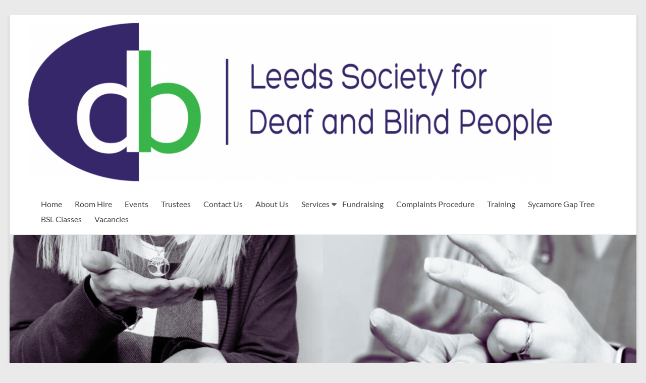

--- FILE ---
content_type: text/html; charset=UTF-8
request_url: https://www.lsdbp.org/category/events/
body_size: 20559
content:
<!DOCTYPE html>
<!--[if IE 7]>
<html class="ie ie7" lang="en-US">
<![endif]-->
<!--[if IE 8]>
<html class="ie ie8" lang="en-US">
<![endif]-->
<!--[if !(IE 7) & !(IE 8)]><!-->
<html lang="en-US">
<!--<![endif]-->
<head>
	<meta charset="UTF-8" />
	<meta name="viewport" content="width=device-width, initial-scale=1">
	<link rel="profile" href="http://gmpg.org/xfn/11" />
	<title>Events</title>
<meta name='robots' content='max-image-preview:large' />
<link rel='dns-prefetch' href='//secure.gravatar.com' />
<link rel='dns-prefetch' href='//stats.wp.com' />
<link rel='dns-prefetch' href='//cdnjs.cloudflare.com' />
<link rel='dns-prefetch' href='//i0.wp.com' />
<link rel='dns-prefetch' href='//v0.wordpress.com' />
<link rel='dns-prefetch' href='//c0.wp.com' />
<link rel="alternate" type="application/rss+xml" title=" &raquo; Feed" href="https://www.lsdbp.org/feed/" />
<link rel="alternate" type="application/rss+xml" title=" &raquo; Comments Feed" href="https://www.lsdbp.org/comments/feed/" />
<link rel="alternate" type="application/rss+xml" title=" &raquo; Events Category Feed" href="https://www.lsdbp.org/category/events/feed/" />
<style id='wp-img-auto-sizes-contain-inline-css' type='text/css'>
img:is([sizes=auto i],[sizes^="auto," i]){contain-intrinsic-size:3000px 1500px}
/*# sourceURL=wp-img-auto-sizes-contain-inline-css */
</style>
<link rel='stylesheet' id='twb-open-sans-css' href='https://fonts.googleapis.com/css?family=Open+Sans%3A300%2C400%2C500%2C600%2C700%2C800&#038;display=swap&#038;ver=6.9' type='text/css' media='all' />
<link rel='stylesheet' id='twbbwg-global-css' href='https://www.lsdbp.org/wp-content/plugins/photo-gallery/booster/assets/css/global.css?ver=1.0.0' type='text/css' media='all' />
<link rel='stylesheet' id='megamenu-wp-css' href='https://www.lsdbp.org/wp-content/plugins/easymega/style.css?ver=6.9' type='text/css' media='all' />
<style id='megamenu-wp-inline-css' type='text/css'>
.megamenu-wp-desktop #megamenu-wp-page .megamenu-wp .mega-item .mega-content li.mega-content-li { margin-top: 0px; }
/*# sourceURL=megamenu-wp-inline-css */
</style>
<style id='wp-emoji-styles-inline-css' type='text/css'>

	img.wp-smiley, img.emoji {
		display: inline !important;
		border: none !important;
		box-shadow: none !important;
		height: 1em !important;
		width: 1em !important;
		margin: 0 0.07em !important;
		vertical-align: -0.1em !important;
		background: none !important;
		padding: 0 !important;
	}
/*# sourceURL=wp-emoji-styles-inline-css */
</style>
<link rel='stylesheet' id='wp-block-library-css' href='https://c0.wp.com/c/6.9/wp-includes/css/dist/block-library/style.min.css' type='text/css' media='all' />
<style id='wp-block-library-inline-css' type='text/css'>
.has-text-align-justify{text-align:justify;}

/*# sourceURL=wp-block-library-inline-css */
</style><style id='wp-block-paragraph-inline-css' type='text/css'>
.is-small-text{font-size:.875em}.is-regular-text{font-size:1em}.is-large-text{font-size:2.25em}.is-larger-text{font-size:3em}.has-drop-cap:not(:focus):first-letter{float:left;font-size:8.4em;font-style:normal;font-weight:100;line-height:.68;margin:.05em .1em 0 0;text-transform:uppercase}body.rtl .has-drop-cap:not(:focus):first-letter{float:none;margin-left:.1em}p.has-drop-cap.has-background{overflow:hidden}:root :where(p.has-background){padding:1.25em 2.375em}:where(p.has-text-color:not(.has-link-color)) a{color:inherit}p.has-text-align-left[style*="writing-mode:vertical-lr"],p.has-text-align-right[style*="writing-mode:vertical-rl"]{rotate:180deg}
/*# sourceURL=https://c0.wp.com/c/6.9/wp-includes/blocks/paragraph/style.min.css */
</style>
<style id='global-styles-inline-css' type='text/css'>
:root{--wp--preset--aspect-ratio--square: 1;--wp--preset--aspect-ratio--4-3: 4/3;--wp--preset--aspect-ratio--3-4: 3/4;--wp--preset--aspect-ratio--3-2: 3/2;--wp--preset--aspect-ratio--2-3: 2/3;--wp--preset--aspect-ratio--16-9: 16/9;--wp--preset--aspect-ratio--9-16: 9/16;--wp--preset--color--black: #000000;--wp--preset--color--cyan-bluish-gray: #abb8c3;--wp--preset--color--white: #ffffff;--wp--preset--color--pale-pink: #f78da7;--wp--preset--color--vivid-red: #cf2e2e;--wp--preset--color--luminous-vivid-orange: #ff6900;--wp--preset--color--luminous-vivid-amber: #fcb900;--wp--preset--color--light-green-cyan: #7bdcb5;--wp--preset--color--vivid-green-cyan: #00d084;--wp--preset--color--pale-cyan-blue: #8ed1fc;--wp--preset--color--vivid-cyan-blue: #0693e3;--wp--preset--color--vivid-purple: #9b51e0;--wp--preset--gradient--vivid-cyan-blue-to-vivid-purple: linear-gradient(135deg,rgb(6,147,227) 0%,rgb(155,81,224) 100%);--wp--preset--gradient--light-green-cyan-to-vivid-green-cyan: linear-gradient(135deg,rgb(122,220,180) 0%,rgb(0,208,130) 100%);--wp--preset--gradient--luminous-vivid-amber-to-luminous-vivid-orange: linear-gradient(135deg,rgb(252,185,0) 0%,rgb(255,105,0) 100%);--wp--preset--gradient--luminous-vivid-orange-to-vivid-red: linear-gradient(135deg,rgb(255,105,0) 0%,rgb(207,46,46) 100%);--wp--preset--gradient--very-light-gray-to-cyan-bluish-gray: linear-gradient(135deg,rgb(238,238,238) 0%,rgb(169,184,195) 100%);--wp--preset--gradient--cool-to-warm-spectrum: linear-gradient(135deg,rgb(74,234,220) 0%,rgb(151,120,209) 20%,rgb(207,42,186) 40%,rgb(238,44,130) 60%,rgb(251,105,98) 80%,rgb(254,248,76) 100%);--wp--preset--gradient--blush-light-purple: linear-gradient(135deg,rgb(255,206,236) 0%,rgb(152,150,240) 100%);--wp--preset--gradient--blush-bordeaux: linear-gradient(135deg,rgb(254,205,165) 0%,rgb(254,45,45) 50%,rgb(107,0,62) 100%);--wp--preset--gradient--luminous-dusk: linear-gradient(135deg,rgb(255,203,112) 0%,rgb(199,81,192) 50%,rgb(65,88,208) 100%);--wp--preset--gradient--pale-ocean: linear-gradient(135deg,rgb(255,245,203) 0%,rgb(182,227,212) 50%,rgb(51,167,181) 100%);--wp--preset--gradient--electric-grass: linear-gradient(135deg,rgb(202,248,128) 0%,rgb(113,206,126) 100%);--wp--preset--gradient--midnight: linear-gradient(135deg,rgb(2,3,129) 0%,rgb(40,116,252) 100%);--wp--preset--font-size--small: 13px;--wp--preset--font-size--medium: 20px;--wp--preset--font-size--large: 36px;--wp--preset--font-size--x-large: 42px;--wp--preset--spacing--20: 0.44rem;--wp--preset--spacing--30: 0.67rem;--wp--preset--spacing--40: 1rem;--wp--preset--spacing--50: 1.5rem;--wp--preset--spacing--60: 2.25rem;--wp--preset--spacing--70: 3.38rem;--wp--preset--spacing--80: 5.06rem;--wp--preset--shadow--natural: 6px 6px 9px rgba(0, 0, 0, 0.2);--wp--preset--shadow--deep: 12px 12px 50px rgba(0, 0, 0, 0.4);--wp--preset--shadow--sharp: 6px 6px 0px rgba(0, 0, 0, 0.2);--wp--preset--shadow--outlined: 6px 6px 0px -3px rgb(255, 255, 255), 6px 6px rgb(0, 0, 0);--wp--preset--shadow--crisp: 6px 6px 0px rgb(0, 0, 0);}:where(.is-layout-flex){gap: 0.5em;}:where(.is-layout-grid){gap: 0.5em;}body .is-layout-flex{display: flex;}.is-layout-flex{flex-wrap: wrap;align-items: center;}.is-layout-flex > :is(*, div){margin: 0;}body .is-layout-grid{display: grid;}.is-layout-grid > :is(*, div){margin: 0;}:where(.wp-block-columns.is-layout-flex){gap: 2em;}:where(.wp-block-columns.is-layout-grid){gap: 2em;}:where(.wp-block-post-template.is-layout-flex){gap: 1.25em;}:where(.wp-block-post-template.is-layout-grid){gap: 1.25em;}.has-black-color{color: var(--wp--preset--color--black) !important;}.has-cyan-bluish-gray-color{color: var(--wp--preset--color--cyan-bluish-gray) !important;}.has-white-color{color: var(--wp--preset--color--white) !important;}.has-pale-pink-color{color: var(--wp--preset--color--pale-pink) !important;}.has-vivid-red-color{color: var(--wp--preset--color--vivid-red) !important;}.has-luminous-vivid-orange-color{color: var(--wp--preset--color--luminous-vivid-orange) !important;}.has-luminous-vivid-amber-color{color: var(--wp--preset--color--luminous-vivid-amber) !important;}.has-light-green-cyan-color{color: var(--wp--preset--color--light-green-cyan) !important;}.has-vivid-green-cyan-color{color: var(--wp--preset--color--vivid-green-cyan) !important;}.has-pale-cyan-blue-color{color: var(--wp--preset--color--pale-cyan-blue) !important;}.has-vivid-cyan-blue-color{color: var(--wp--preset--color--vivid-cyan-blue) !important;}.has-vivid-purple-color{color: var(--wp--preset--color--vivid-purple) !important;}.has-black-background-color{background-color: var(--wp--preset--color--black) !important;}.has-cyan-bluish-gray-background-color{background-color: var(--wp--preset--color--cyan-bluish-gray) !important;}.has-white-background-color{background-color: var(--wp--preset--color--white) !important;}.has-pale-pink-background-color{background-color: var(--wp--preset--color--pale-pink) !important;}.has-vivid-red-background-color{background-color: var(--wp--preset--color--vivid-red) !important;}.has-luminous-vivid-orange-background-color{background-color: var(--wp--preset--color--luminous-vivid-orange) !important;}.has-luminous-vivid-amber-background-color{background-color: var(--wp--preset--color--luminous-vivid-amber) !important;}.has-light-green-cyan-background-color{background-color: var(--wp--preset--color--light-green-cyan) !important;}.has-vivid-green-cyan-background-color{background-color: var(--wp--preset--color--vivid-green-cyan) !important;}.has-pale-cyan-blue-background-color{background-color: var(--wp--preset--color--pale-cyan-blue) !important;}.has-vivid-cyan-blue-background-color{background-color: var(--wp--preset--color--vivid-cyan-blue) !important;}.has-vivid-purple-background-color{background-color: var(--wp--preset--color--vivid-purple) !important;}.has-black-border-color{border-color: var(--wp--preset--color--black) !important;}.has-cyan-bluish-gray-border-color{border-color: var(--wp--preset--color--cyan-bluish-gray) !important;}.has-white-border-color{border-color: var(--wp--preset--color--white) !important;}.has-pale-pink-border-color{border-color: var(--wp--preset--color--pale-pink) !important;}.has-vivid-red-border-color{border-color: var(--wp--preset--color--vivid-red) !important;}.has-luminous-vivid-orange-border-color{border-color: var(--wp--preset--color--luminous-vivid-orange) !important;}.has-luminous-vivid-amber-border-color{border-color: var(--wp--preset--color--luminous-vivid-amber) !important;}.has-light-green-cyan-border-color{border-color: var(--wp--preset--color--light-green-cyan) !important;}.has-vivid-green-cyan-border-color{border-color: var(--wp--preset--color--vivid-green-cyan) !important;}.has-pale-cyan-blue-border-color{border-color: var(--wp--preset--color--pale-cyan-blue) !important;}.has-vivid-cyan-blue-border-color{border-color: var(--wp--preset--color--vivid-cyan-blue) !important;}.has-vivid-purple-border-color{border-color: var(--wp--preset--color--vivid-purple) !important;}.has-vivid-cyan-blue-to-vivid-purple-gradient-background{background: var(--wp--preset--gradient--vivid-cyan-blue-to-vivid-purple) !important;}.has-light-green-cyan-to-vivid-green-cyan-gradient-background{background: var(--wp--preset--gradient--light-green-cyan-to-vivid-green-cyan) !important;}.has-luminous-vivid-amber-to-luminous-vivid-orange-gradient-background{background: var(--wp--preset--gradient--luminous-vivid-amber-to-luminous-vivid-orange) !important;}.has-luminous-vivid-orange-to-vivid-red-gradient-background{background: var(--wp--preset--gradient--luminous-vivid-orange-to-vivid-red) !important;}.has-very-light-gray-to-cyan-bluish-gray-gradient-background{background: var(--wp--preset--gradient--very-light-gray-to-cyan-bluish-gray) !important;}.has-cool-to-warm-spectrum-gradient-background{background: var(--wp--preset--gradient--cool-to-warm-spectrum) !important;}.has-blush-light-purple-gradient-background{background: var(--wp--preset--gradient--blush-light-purple) !important;}.has-blush-bordeaux-gradient-background{background: var(--wp--preset--gradient--blush-bordeaux) !important;}.has-luminous-dusk-gradient-background{background: var(--wp--preset--gradient--luminous-dusk) !important;}.has-pale-ocean-gradient-background{background: var(--wp--preset--gradient--pale-ocean) !important;}.has-electric-grass-gradient-background{background: var(--wp--preset--gradient--electric-grass) !important;}.has-midnight-gradient-background{background: var(--wp--preset--gradient--midnight) !important;}.has-small-font-size{font-size: var(--wp--preset--font-size--small) !important;}.has-medium-font-size{font-size: var(--wp--preset--font-size--medium) !important;}.has-large-font-size{font-size: var(--wp--preset--font-size--large) !important;}.has-x-large-font-size{font-size: var(--wp--preset--font-size--x-large) !important;}
/*# sourceURL=global-styles-inline-css */
</style>

<style id='classic-theme-styles-inline-css' type='text/css'>
/*! This file is auto-generated */
.wp-block-button__link{color:#fff;background-color:#32373c;border-radius:9999px;box-shadow:none;text-decoration:none;padding:calc(.667em + 2px) calc(1.333em + 2px);font-size:1.125em}.wp-block-file__button{background:#32373c;color:#fff;text-decoration:none}
/*# sourceURL=/wp-includes/css/classic-themes.min.css */
</style>
<link rel='stylesheet' id='font-awesome-css-css' href='https://cdnjs.cloudflare.com/ajax/libs/font-awesome/4.7.0/css/font-awesome.min.css?ver=1.0' type='text/css' media='' />
<link rel='stylesheet' id='profile-card-css-css' href='https://www.lsdbp.org/wp-content/plugins/block-profile-card/profile-card.css?ver=1.0' type='text/css' media='' />
<link rel='stylesheet' id='contact-form-7-css' href='https://www.lsdbp.org/wp-content/plugins/contact-form-7/includes/css/styles.css?ver=5.8.3' type='text/css' media='all' />
<link rel='stylesheet' id='bwg_fonts-css' href='https://www.lsdbp.org/wp-content/plugins/photo-gallery/css/bwg-fonts/fonts.css?ver=0.0.1' type='text/css' media='all' />
<link rel='stylesheet' id='sumoselect-css' href='https://www.lsdbp.org/wp-content/plugins/photo-gallery/css/sumoselect.min.css?ver=3.4.6' type='text/css' media='all' />
<link rel='stylesheet' id='mCustomScrollbar-css' href='https://www.lsdbp.org/wp-content/plugins/photo-gallery/css/jquery.mCustomScrollbar.min.css?ver=3.1.5' type='text/css' media='all' />
<link rel='stylesheet' id='bwg_frontend-css' href='https://www.lsdbp.org/wp-content/plugins/photo-gallery/css/styles.min.css?ver=1.8.18' type='text/css' media='all' />
<link rel='stylesheet' id='sts-main-css' href='https://www.lsdbp.org/wp-content/plugins/screen-reader-text-theme-support/assets/css/main.css?ver=0.1.0' type='text/css' media='all' />
<link rel='stylesheet' id='spacious_style-css' href='https://www.lsdbp.org/wp-content/themes/spacious/style.css?ver=6.9' type='text/css' media='all' />
<style id='spacious_style-inline-css' type='text/css'>
.previous a:hover, .next a:hover, a, #site-title a:hover, .main-navigation ul li.current_page_item a, .main-navigation ul li:hover > a, .main-navigation ul li ul li a:hover, .main-navigation ul li ul li:hover > a, .main-navigation ul li.current-menu-item ul li a:hover, .main-navigation ul li:hover > .sub-toggle, .main-navigation a:hover, .main-navigation ul li.current-menu-item a, .main-navigation ul li.current_page_ancestor a, .main-navigation ul li.current-menu-ancestor a, .main-navigation ul li.current_page_item a, .main-navigation ul li:hover > a, .small-menu a:hover, .small-menu ul li.current-menu-item a, .small-menu ul li.current_page_ancestor a, .small-menu ul li.current-menu-ancestor a, .small-menu ul li.current_page_item a, .small-menu ul li:hover > a, .breadcrumb a:hover, .tg-one-half .widget-title a:hover, .tg-one-third .widget-title a:hover, .tg-one-fourth .widget-title a:hover, .pagination a span:hover, #content .comments-area a.comment-permalink:hover, .comments-area .comment-author-link a:hover, .comment .comment-reply-link:hover, .nav-previous a:hover, .nav-next a:hover, #wp-calendar #today, .footer-widgets-area a:hover, .footer-socket-wrapper .copyright a:hover, .read-more, .more-link, .post .entry-title a:hover, .page .entry-title a:hover, .post .entry-meta a:hover, .type-page .entry-meta a:hover, .single #content .tags a:hover, .widget_testimonial .testimonial-icon:before, .header-action .search-wrapper:hover .fa{color:rgb(25,19,96);}.spacious-button, input[type="reset"], input[type="button"], input[type="submit"], button, #featured-slider .slider-read-more-button, #controllers a:hover, #controllers a.active, .pagination span ,.site-header .menu-toggle:hover, .call-to-action-button, .comments-area .comment-author-link span, a#back-top:before, .post .entry-meta .read-more-link, a#scroll-up, .search-form span, .main-navigation .tg-header-button-wrap.button-one a{background-color:rgb(25,19,96);}.main-small-navigation li:hover, .main-small-navigation ul > .current_page_item, .main-small-navigation ul > .current-menu-item, .spacious-woocommerce-cart-views .cart-value{background:rgb(25,19,96);}.main-navigation ul li ul, .widget_testimonial .testimonial-post{border-top-color:rgb(25,19,96);}blockquote, .call-to-action-content-wrapper{border-left-color:rgb(25,19,96);}.site-header .menu-toggle:hover.entry-meta a.read-more:hover,#featured-slider .slider-read-more-button:hover,.call-to-action-button:hover,.entry-meta .read-more-link:hover,.spacious-button:hover, input[type="reset"]:hover, input[type="button"]:hover, input[type="submit"]:hover, button:hover{background:#00000000006400;}.pagination a span:hover, .main-navigation .tg-header-button-wrap.button-one a{border-color:rgb(25,19,96);}.widget-title span{border-bottom-color:rgb(25,19,96);}.widget_service_block a.more-link:hover, .widget_featured_single_post a.read-more:hover,#secondary a:hover,logged-in-as:hover  a,.single-page p a:hover{color:#00000000006400;}.main-navigation .tg-header-button-wrap.button-one a:hover{background-color:#00000000006400;}
/*# sourceURL=spacious_style-inline-css */
</style>
<link rel='stylesheet' id='spacious-genericons-css' href='https://www.lsdbp.org/wp-content/themes/spacious/genericons/genericons.css?ver=3.3.1' type='text/css' media='all' />
<link rel='stylesheet' id='spacious-font-awesome-css' href='https://www.lsdbp.org/wp-content/themes/spacious/font-awesome/css/font-awesome.min.css?ver=4.7.1' type='text/css' media='all' />
<link rel='stylesheet' id='tmm-css' href='https://www.lsdbp.org/wp-content/plugins/team-members/inc/css/tmm_style.css?ver=6.9' type='text/css' media='all' />
<link rel='stylesheet' id='elementor-frontend-css' href='https://www.lsdbp.org/wp-content/plugins/elementor/assets/css/frontend-lite.min.css?ver=3.17.3' type='text/css' media='all' />
<link rel='stylesheet' id='eael-general-css' href='https://www.lsdbp.org/wp-content/plugins/essential-addons-for-elementor-lite/assets/front-end/css/view/general.min.css?ver=5.8.18' type='text/css' media='all' />
<link rel='stylesheet' id='jetpack_css-css' href='https://c0.wp.com/p/jetpack/12.8.1/css/jetpack.css' type='text/css' media='all' />
<script type="text/javascript" src="https://c0.wp.com/c/6.9/wp-includes/js/jquery/jquery.min.js" id="jquery-core-js"></script>
<script type="text/javascript" src="https://c0.wp.com/c/6.9/wp-includes/js/jquery/jquery-migrate.min.js" id="jquery-migrate-js"></script>
<script type="text/javascript" id="wdm_jq_validate-js-extra">
/* <![CDATA[ */
var wdm_ua_obj_l10n = {"req":"This field is required.","eml":"Please enter a valid email address.","url":"Please enter a valid URL.","num":"Please enter a valid number.","min":"Please enter a value greater than or equal to 0"};
//# sourceURL=wdm_jq_validate-js-extra
/* ]]> */
</script>
<script type="text/javascript" src="https://www.lsdbp.org/wp-content/plugins/ultimate-auction/js/wdm-jquery-validate.js?ver=6.9" id="wdm_jq_validate-js"></script>
<script type="text/javascript" src="https://www.lsdbp.org/wp-content/plugins/ultimate-auction/js/wdm-validate.js?ver=6.9" id="wdm_jq_valid-js"></script>
<script type="text/javascript" src="https://www.lsdbp.org/wp-content/plugins/photo-gallery/booster/assets/js/circle-progress.js?ver=1.2.2" id="twbbwg-circle-js"></script>
<script type="text/javascript" id="twbbwg-global-js-extra">
/* <![CDATA[ */
var twb = {"nonce":"c8732a4326","ajax_url":"https://www.lsdbp.org/wp-admin/admin-ajax.php","plugin_url":"https://www.lsdbp.org/wp-content/plugins/photo-gallery/booster","href":"https://www.lsdbp.org/wp-admin/admin.php?page=twbbwg_photo-gallery"};
var twb = {"nonce":"c8732a4326","ajax_url":"https://www.lsdbp.org/wp-admin/admin-ajax.php","plugin_url":"https://www.lsdbp.org/wp-content/plugins/photo-gallery/booster","href":"https://www.lsdbp.org/wp-admin/admin.php?page=twbbwg_photo-gallery"};
//# sourceURL=twbbwg-global-js-extra
/* ]]> */
</script>
<script type="text/javascript" src="https://www.lsdbp.org/wp-content/plugins/photo-gallery/booster/assets/js/global.js?ver=1.0.0" id="twbbwg-global-js"></script>
<script type="text/javascript" src="https://www.lsdbp.org/wp-content/plugins/photo-gallery/js/jquery.sumoselect.min.js?ver=3.4.6" id="sumoselect-js"></script>
<script type="text/javascript" src="https://www.lsdbp.org/wp-content/plugins/photo-gallery/js/tocca.min.js?ver=2.0.9" id="bwg_mobile-js"></script>
<script type="text/javascript" src="https://www.lsdbp.org/wp-content/plugins/photo-gallery/js/jquery.mCustomScrollbar.concat.min.js?ver=3.1.5" id="mCustomScrollbar-js"></script>
<script type="text/javascript" src="https://www.lsdbp.org/wp-content/plugins/photo-gallery/js/jquery.fullscreen.min.js?ver=0.6.0" id="jquery-fullscreen-js"></script>
<script type="text/javascript" id="bwg_frontend-js-extra">
/* <![CDATA[ */
var bwg_objectsL10n = {"bwg_field_required":"field is required.","bwg_mail_validation":"This is not a valid email address.","bwg_search_result":"There are no images matching your search.","bwg_select_tag":"Select Tag","bwg_order_by":"Order By","bwg_search":"Search","bwg_show_ecommerce":"Show Ecommerce","bwg_hide_ecommerce":"Hide Ecommerce","bwg_show_comments":"Show Comments","bwg_hide_comments":"Hide Comments","bwg_restore":"Restore","bwg_maximize":"Maximize","bwg_fullscreen":"Fullscreen","bwg_exit_fullscreen":"Exit Fullscreen","bwg_search_tag":"SEARCH...","bwg_tag_no_match":"No tags found","bwg_all_tags_selected":"All tags selected","bwg_tags_selected":"tags selected","play":"Play","pause":"Pause","is_pro":"","bwg_play":"Play","bwg_pause":"Pause","bwg_hide_info":"Hide info","bwg_show_info":"Show info","bwg_hide_rating":"Hide rating","bwg_show_rating":"Show rating","ok":"Ok","cancel":"Cancel","select_all":"Select all","lazy_load":"0","lazy_loader":"https://www.lsdbp.org/wp-content/plugins/photo-gallery/images/ajax_loader.png","front_ajax":"0","bwg_tag_see_all":"see all tags","bwg_tag_see_less":"see less tags"};
//# sourceURL=bwg_frontend-js-extra
/* ]]> */
</script>
<script type="text/javascript" src="https://www.lsdbp.org/wp-content/plugins/photo-gallery/js/scripts.min.js?ver=1.8.18" id="bwg_frontend-js"></script>
<script type="text/javascript" src="https://www.lsdbp.org/wp-content/themes/spacious/js/spacious-custom.js?ver=6.9" id="spacious-custom-js"></script>
<link rel="https://api.w.org/" href="https://www.lsdbp.org/wp-json/" /><link rel="alternate" title="JSON" type="application/json" href="https://www.lsdbp.org/wp-json/wp/v2/categories/5" /><link rel="EditURI" type="application/rsd+xml" title="RSD" href="https://www.lsdbp.org/xmlrpc.php?rsd" />
<meta name="generator" content="WordPress 6.9" />

	<style id="zeno-font-resizer" type="text/css">
		p.zeno_font_resizer .screen-reader-text {
			border: 0;
			clip: rect(1px, 1px, 1px, 1px);
			clip-path: inset(50%);
			height: 1px;
			margin: -1px;
			overflow: hidden;
			padding: 0;
			position: absolute;
			width: 1px;
			word-wrap: normal !important;
		}
	</style>
		<style>img#wpstats{display:none}</style>
		<meta name="generator" content="Elementor 3.17.3; features: e_dom_optimization, e_optimized_assets_loading, e_optimized_css_loading, additional_custom_breakpoints; settings: css_print_method-external, google_font-enabled, font_display-auto">
<meta name="description" content="Posts about Events written by Mel Barker Simpson, Christine Roche, and William" />

<!-- Jetpack Open Graph Tags -->
<meta property="og:type" content="website" />
<meta property="og:title" content="Events" />
<meta property="og:url" content="https://www.lsdbp.org/category/events/" />
<meta property="og:image" content="https://i0.wp.com/www.lsdbp.org/wp-content/uploads/2018/03/Logo.png?fit=372%2C374&#038;ssl=1" />
<meta property="og:image:width" content="372" />
<meta property="og:image:height" content="374" />
<meta property="og:image:alt" content="" />
<meta property="og:locale" content="en_US" />

<!-- End Jetpack Open Graph Tags -->
<link rel="icon" href="https://i0.wp.com/www.lsdbp.org/wp-content/uploads/2018/03/Logo.png?fit=32%2C32&#038;ssl=1" sizes="32x32" />
<link rel="icon" href="https://i0.wp.com/www.lsdbp.org/wp-content/uploads/2018/03/Logo.png?fit=192%2C192&#038;ssl=1" sizes="192x192" />
<link rel="apple-touch-icon" href="https://i0.wp.com/www.lsdbp.org/wp-content/uploads/2018/03/Logo.png?fit=180%2C180&#038;ssl=1" />
<meta name="msapplication-TileImage" content="https://i0.wp.com/www.lsdbp.org/wp-content/uploads/2018/03/Logo.png?fit=270%2C270&#038;ssl=1" />
		<style type="text/css"> blockquote { border-left: 3px solid rgb(25,19,96); }
			.spacious-button, input[type="reset"], input[type="button"], input[type="submit"], button { background-color: rgb(25,19,96); }
			.previous a:hover, .next a:hover { 	color: rgb(25,19,96); }
			a { color: rgb(25,19,96); }
			#site-title a:hover { color: rgb(25,19,96); }
			.main-navigation ul li.current_page_item a, .main-navigation ul li:hover > a { color: rgb(25,19,96); }
			.main-navigation ul li ul { border-top: 1px solid rgb(25,19,96); }
			.main-navigation ul li ul li a:hover, .main-navigation ul li ul li:hover > a, .main-navigation ul li.current-menu-item ul li a:hover, .main-navigation ul li:hover > .sub-toggle { color: rgb(25,19,96); }
			.site-header .menu-toggle:hover.entry-meta a.read-more:hover,#featured-slider .slider-read-more-button:hover,.call-to-action-button:hover,.entry-meta .read-more-link:hover,.spacious-button:hover, input[type="reset"]:hover, input[type="button"]:hover, input[type="submit"]:hover, button:hover { background: #00000000006400; }
			.main-small-navigation li:hover { background: rgb(25,19,96); }
			.main-small-navigation ul > .current_page_item, .main-small-navigation ul > .current-menu-item { background: rgb(25,19,96); }
			.main-navigation a:hover, .main-navigation ul li.current-menu-item a, .main-navigation ul li.current_page_ancestor a, .main-navigation ul li.current-menu-ancestor a, .main-navigation ul li.current_page_item a, .main-navigation ul li:hover > a  { color: rgb(25,19,96); }
			.small-menu a:hover, .small-menu ul li.current-menu-item a, .small-menu ul li.current_page_ancestor a, .small-menu ul li.current-menu-ancestor a, .small-menu ul li.current_page_item a, .small-menu ul li:hover > a { color: rgb(25,19,96); }
			#featured-slider .slider-read-more-button { background-color: rgb(25,19,96); }
			#controllers a:hover, #controllers a.active { background-color: rgb(25,19,96); color: rgb(25,19,96); }
			.widget_service_block a.more-link:hover, .widget_featured_single_post a.read-more:hover,#secondary a:hover,logged-in-as:hover  a,.single-page p a:hover{ color: #00000000006400; }
			.breadcrumb a:hover { color: rgb(25,19,96); }
			.tg-one-half .widget-title a:hover, .tg-one-third .widget-title a:hover, .tg-one-fourth .widget-title a:hover { color: rgb(25,19,96); }
			.pagination span ,.site-header .menu-toggle:hover{ background-color: rgb(25,19,96); }
			.pagination a span:hover { color: rgb(25,19,96); border-color: rgb(25,19,96); }
			.widget_testimonial .testimonial-post { border-color: rgb(25,19,96) #EAEAEA #EAEAEA #EAEAEA; }
			.call-to-action-content-wrapper { border-color: #EAEAEA #EAEAEA #EAEAEA rgb(25,19,96); }
			.call-to-action-button { background-color: rgb(25,19,96); }
			#content .comments-area a.comment-permalink:hover { color: rgb(25,19,96); }
			.comments-area .comment-author-link a:hover { color: rgb(25,19,96); }
			.comments-area .comment-author-link span { background-color: rgb(25,19,96); }
			.comment .comment-reply-link:hover { color: rgb(25,19,96); }
			.nav-previous a:hover, .nav-next a:hover { color: rgb(25,19,96); }
			#wp-calendar #today { color: rgb(25,19,96); }
			.widget-title span { border-bottom: 2px solid rgb(25,19,96); }
			.footer-widgets-area a:hover { color: rgb(25,19,96) !important; }
			.footer-socket-wrapper .copyright a:hover { color: rgb(25,19,96); }
			a#back-top:before { background-color: rgb(25,19,96); }
			.read-more, .more-link { color: rgb(25,19,96); }
			.post .entry-title a:hover, .page .entry-title a:hover { color: rgb(25,19,96); }
			.post .entry-meta .read-more-link { background-color: rgb(25,19,96); }
			.post .entry-meta a:hover, .type-page .entry-meta a:hover { color: rgb(25,19,96); }
			.single #content .tags a:hover { color: rgb(25,19,96); }
			.widget_testimonial .testimonial-icon:before { color: rgb(25,19,96); }
			a#scroll-up { background-color: rgb(25,19,96); }
			.search-form span { background-color: rgb(25,19,96); }.header-action .search-wrapper:hover .fa{ color: rgb(25,19,96)} .spacious-woocommerce-cart-views .cart-value { background:rgb(25,19,96)}.main-navigation .tg-header-button-wrap.button-one a{background-color:rgb(25,19,96)} .main-navigation .tg-header-button-wrap.button-one a{border-color:rgb(25,19,96)}.main-navigation .tg-header-button-wrap.button-one a:hover{background-color:#00000000006400}.main-navigation .tg-header-button-wrap.button-one a:hover{border-color:#00000000006400}</style>
		<link rel='stylesheet' id='wdm_auction_front_end_plugin_styling-css' href='https://www.lsdbp.org/wp-content/plugins/ultimate-auction/css/ua-front-end-two.css?ver=6.9' type='text/css' media='all' />
</head>

<body class="archive category category-events category-5 wp-custom-logo wp-embed-responsive wp-theme-spacious no-sidebar-full-width better-responsive-menu blog-medium narrow-1218 elementor-default elementor-kit-8946">


<div id="page" class="hfeed site">
	<a class="skip-link screen-reader-text" href="#main">Skip to content</a>

	
	
	<header id="masthead" class="site-header clearfix spacious-header-display-one">

		
		
		<div id="header-text-nav-container" class="">

			<div class="inner-wrap" id="spacious-header-display-one">

				<div id="header-text-nav-wrap" class="clearfix">
					<div id="header-left-section">
													<div id="header-logo-image">

								<a href="https://www.lsdbp.org/" class="custom-logo-link" rel="home"><img width="1038" height="315" src="https://i0.wp.com/www.lsdbp.org/wp-content/uploads/2018/03/LARGE-Logo-1-e1522843056206.png?fit=1038%2C315&amp;ssl=1" class="custom-logo" alt="" decoding="async" fetchpriority="high" data-attachment-id="684" data-permalink="https://www.lsdbp.org/large-logo-2/" data-orig-file="https://i0.wp.com/www.lsdbp.org/wp-content/uploads/2018/03/LARGE-Logo-1-e1522843056206.png?fit=1038%2C315&amp;ssl=1" data-orig-size="1038,315" data-comments-opened="1" data-image-meta="{&quot;aperture&quot;:&quot;0&quot;,&quot;credit&quot;:&quot;&quot;,&quot;camera&quot;:&quot;&quot;,&quot;caption&quot;:&quot;&quot;,&quot;created_timestamp&quot;:&quot;0&quot;,&quot;copyright&quot;:&quot;&quot;,&quot;focal_length&quot;:&quot;0&quot;,&quot;iso&quot;:&quot;0&quot;,&quot;shutter_speed&quot;:&quot;0&quot;,&quot;title&quot;:&quot;&quot;,&quot;orientation&quot;:&quot;0&quot;}" data-image-title="LARGE Logo" data-image-description="" data-image-caption="" data-medium-file="https://i0.wp.com/www.lsdbp.org/wp-content/uploads/2018/03/LARGE-Logo-1-e1522843056206.png?fit=300%2C91&amp;ssl=1" data-large-file="https://i0.wp.com/www.lsdbp.org/wp-content/uploads/2018/03/LARGE-Logo-1-e1522843056206.png?fit=750%2C228&amp;ssl=1" /></a>
							</div><!-- #header-logo-image -->

							
						<div id="header-text" class="screen-reader-text">
															<h3 id="site-title">
									<a href="https://www.lsdbp.org/"
									   title=""
									   rel="home"></a>
								</h3>
							<!-- #site-description -->
						</div><!-- #header-text -->

					</div><!-- #header-left-section -->
					<div id="header-right-section">
													<div id="header-right-sidebar" class="clearfix">
								<aside id="block-86" class="widget widget_block widget_media_image"></aside>							</div>
							
													<div class="header-action">
															</div>
						
						
		<nav id="site-navigation" class="main-navigation clearfix   " role="navigation">
			<p class="menu-toggle">
				<span class="screen-reader-text">Menu</span>
			</p>
			<div class="menu-primary-container"><ul id="menu-primary" class="menu"><li id="menu-item-21" class="menu-item menu-item-type-custom menu-item-object-custom menu-item-home menu-item-21"><a href="http://www.lsdbp.org">Home</a></li>
<li id="menu-item-4218" class="menu-item menu-item-type-post_type menu-item-object-page menu-item-4218"><a href="https://www.lsdbp.org/room-hire/">Room Hire</a></li>
<li id="menu-item-20" class="menu-item menu-item-type-post_type menu-item-object-page menu-item-20"><a href="https://www.lsdbp.org/events/">Events</a></li>
<li id="menu-item-22" class="menu-item menu-item-type-post_type menu-item-object-page menu-item-22"><a href="https://www.lsdbp.org/trustees/">Trustees</a></li>
<li id="menu-item-106" class="menu-item menu-item-type-post_type menu-item-object-page menu-item-106"><a href="https://www.lsdbp.org/contact-us/">Contact Us</a></li>
<li id="menu-item-8693" class="menu-item menu-item-type-post_type menu-item-object-page menu-item-8693"><a href="https://www.lsdbp.org/about-us/">About Us</a></li>
<li id="menu-item-8695" class="menu-item menu-item-type-post_type menu-item-object-page menu-item-has-children menu-item-8695"><a href="https://www.lsdbp.org/services-2/">Services</a>
<ul class="sub-menu">
	<li id="menu-item-8696" class="menu-item menu-item-type-post_type menu-item-object-page menu-item-8696"><a href="https://www.lsdbp.org/services-2/leeds-sign-language-interpreting-service/">Leeds Sign Language Interpreting Service</a></li>
	<li id="menu-item-9057" class="menu-item menu-item-type-post_type menu-item-object-page menu-item-9057"><a href="https://www.lsdbp.org/services-2/medical-deafblind-guide-service/">Medical Deafblind Guide Service</a></li>
	<li id="menu-item-9076" class="menu-item menu-item-type-post_type menu-item-object-page menu-item-9076"><a href="https://www.lsdbp.org/services-2/braille-and-audio-services/">Braille and Audio Services</a></li>
</ul>
</li>
<li id="menu-item-9058" class="menu-item menu-item-type-post_type menu-item-object-page menu-item-9058"><a href="https://www.lsdbp.org/donate/">Fundraising</a></li>
<li id="menu-item-9060" class="menu-item menu-item-type-post_type menu-item-object-page menu-item-9060"><a href="https://www.lsdbp.org/complaints-procedure/">Complaints Procedure</a></li>
<li id="menu-item-9416" class="menu-item menu-item-type-post_type menu-item-object-page menu-item-9416"><a href="https://www.lsdbp.org/training-2/">Training</a></li>
<li id="menu-item-9863" class="menu-item menu-item-type-post_type menu-item-object-page menu-item-9863"><a href="https://www.lsdbp.org/donate/sycamore-gap-tree/">Sycamore Gap Tree</a></li>
<li id="menu-item-9871" class="menu-item menu-item-type-post_type menu-item-object-page menu-item-9871"><a href="https://www.lsdbp.org/bsl-classes/">BSL Classes</a></li>
<li id="menu-item-10571" class="menu-item menu-item-type-post_type menu-item-object-page menu-item-10571"><a href="https://www.lsdbp.org/vacancies/">Vacancies</a></li>
</ul></div>		</nav>

		
					</div><!-- #header-right-section -->

				</div><!-- #header-text-nav-wrap -->
			</div><!-- .inner-wrap -->
					</div><!-- #header-text-nav-container -->

		<div id="wp-custom-header" class="wp-custom-header"><img src="https://www.lsdbp.org/wp-content/uploads/2024/10/cropped-Header.png" class="header-image" width="1366" height="768" alt=""></div>
						<div class="header-post-title-container clearfix">
					<div class="inner-wrap">
						<div class="post-title-wrapper">
																								<h1 class="header-post-title-class">Events</h1>
																						</div>
											</div>
				</div>
					</header>
			<div id="main" class="clearfix">
		<div class="inner-wrap">

	
	<div id="primary">
		<div id="content" class="clearfix">

			
				
					
<article id="post-8979" class="post-8979 post type-post status-publish format-standard hentry category-events tag-bsl tag-improvement-work tag-lsdbp tag-m621 tag-national-highways">
	
		<header class="entry-header">
	<h2 class="entry-title">
		<a href="https://www.lsdbp.org/events/national-highways-presentation/" title="National Highways Presentation">National Highways Presentation</a>
	</h2><!-- .entry-title -->
	</header>
	
	
	<div class="entry-content clearfix">
		<p>National Highways, who are currently working on the M621 Juction 1-7 Improvement Scheme, are visiting the Centre to explain more about the organisation, what work has been carried out so far, and share future changes as part of the scheme.</p>
	</div>

	<footer class="entry-meta-bar clearfix"><div class="entry-meta clearfix">
			<span class="by-author author vcard"><a class="url fn n"
			                                        href="https://www.lsdbp.org/author/accessibility-manager/">Mel Barker Simpson</a></span>

			<span class="date"><a href="https://www.lsdbp.org/events/national-highways-presentation/" title="5:10 pm" rel="bookmark"><time class="entry-date published" datetime="2023-07-05T17:10:22+01:00">05/07/2023</time></a></span>				<span class="category"><a href="https://www.lsdbp.org/category/events/" rel="category tag">Events</a></span>
								<span
					class="comments"><a href="https://www.lsdbp.org/events/national-highways-presentation/#respond">No Comments</a></span>
								<span class="read-more-link">
						<a class="read-more"
						   href="https://www.lsdbp.org/events/national-highways-presentation/">Read more</a>
					</span>
					</div></footer>
	</article>

				
					
<article id="post-6408" class="post-6408 post type-post status-publish format-standard has-post-thumbnail hentry category-events category-news tag-blind tag-bsl tag-charity tag-crafts tag-deaf tag-events tag-fun tag-games tag-partially-sighted tag-social tag-table-tennis tag-trips tag-walks">
	
		<header class="entry-header">
	<h2 class="entry-title">
		<a href="https://www.lsdbp.org/events/social-squad-2/" title="Social Squad">Social Squad</a>
	</h2><!-- .entry-title -->
	</header>
	
	<figure class="post-featured-image"><a href="https://www.lsdbp.org/events/social-squad-2/" title="Social Squad"><img width="750" height="350" src="https://i0.wp.com/www.lsdbp.org/wp-content/uploads/2023/01/2282A356-3B9D-49E9-BF3C-08C5B05A8C74.jpeg?resize=750%2C350&amp;ssl=1" class="attachment-featured-blog-large size-featured-blog-large wp-post-image" alt="Social Squad" title="Social Squad" decoding="async" data-attachment-id="8021" data-permalink="https://www.lsdbp.org/events/social-squad-2/attachment/2282a356-3b9d-49e9-bf3c-08c5b05a8c74/" data-orig-file="https://i0.wp.com/www.lsdbp.org/wp-content/uploads/2023/01/2282A356-3B9D-49E9-BF3C-08C5B05A8C74.jpeg?fit=923%2C964&amp;ssl=1" data-orig-size="923,964" data-comments-opened="1" data-image-meta="{&quot;aperture&quot;:&quot;0&quot;,&quot;credit&quot;:&quot;&quot;,&quot;camera&quot;:&quot;&quot;,&quot;caption&quot;:&quot;&quot;,&quot;created_timestamp&quot;:&quot;0&quot;,&quot;copyright&quot;:&quot;&quot;,&quot;focal_length&quot;:&quot;0&quot;,&quot;iso&quot;:&quot;0&quot;,&quot;shutter_speed&quot;:&quot;0&quot;,&quot;title&quot;:&quot;&quot;,&quot;orientation&quot;:&quot;0&quot;}" data-image-title="2282A356-3B9D-49E9-BF3C-08C5B05A8C74" data-image-description="" data-image-caption="" data-medium-file="https://i0.wp.com/www.lsdbp.org/wp-content/uploads/2023/01/2282A356-3B9D-49E9-BF3C-08C5B05A8C74.jpeg?fit=287%2C300&amp;ssl=1" data-large-file="https://i0.wp.com/www.lsdbp.org/wp-content/uploads/2023/01/2282A356-3B9D-49E9-BF3C-08C5B05A8C74.jpeg?fit=750%2C783&amp;ssl=1" /></a></figure>
	<div class="entry-content clearfix">
		<p>Social Squad open to all to chat, make friends,  meet new people, learn some BSL, be together and have fun.</p>
	</div>

	<footer class="entry-meta-bar clearfix"><div class="entry-meta clearfix">
			<span class="by-author author vcard"><a class="url fn n"
			                                        href="https://www.lsdbp.org/author/trustee/">Christine Roche</a></span>

			<span class="date"><a href="https://www.lsdbp.org/events/social-squad-2/" title="11:00 pm" rel="bookmark"><time class="entry-date published" datetime="2022-05-04T23:00:02+01:00">04/05/2022</time><time class="updated" datetime="2023-01-28T00:08:23+00:00">28/01/2023</time></a></span>				<span class="category"><a href="https://www.lsdbp.org/category/events/" rel="category tag">Events</a>, <a href="https://www.lsdbp.org/category/news/" rel="category tag">News</a></span>
								<span
					class="comments"><a href="https://www.lsdbp.org/events/social-squad-2/#respond">No Comments</a></span>
								<span class="read-more-link">
						<a class="read-more"
						   href="https://www.lsdbp.org/events/social-squad-2/">Read more</a>
					</span>
					</div></footer>
	</article>

				
					
<article id="post-946" class="post-946 post type-post status-publish format-standard has-post-thumbnail hentry category-classes-and-courses category-events category-news tag-deaf tag-deaf-parents tag-deaf-toddler tag-featured tag-featured-deaf-blind-leeds-lsdbp-charity-charity-bsl-sign-language tag-fun tag-hearing-parents tag-leeds tag-lsdbp tag-parent tag-play tag-toddler-group tag-tots-group">
	
		<header class="entry-header">
	<h2 class="entry-title">
		<a href="https://www.lsdbp.org/events/parent-and-baby-group/" title="Parent and Baby Group 2022">Parent and Baby Group 2022</a>
	</h2><!-- .entry-title -->
	</header>
	
	<figure class="post-featured-image"><a href="https://www.lsdbp.org/events/parent-and-baby-group/" title="Parent and Baby Group 2022"><img width="750" height="350" src="https://i0.wp.com/www.lsdbp.org/wp-content/uploads/2022/02/2022-featured-jpg.jpg?resize=750%2C350&amp;ssl=1" class="attachment-featured-blog-large size-featured-blog-large wp-post-image" alt="Parent and Baby Group 2022" title="Parent and Baby Group 2022" decoding="async" data-attachment-id="6172" data-permalink="https://www.lsdbp.org/events/parent-and-baby-group/attachment/2022-featured-jpg/" data-orig-file="https://i0.wp.com/www.lsdbp.org/wp-content/uploads/2022/02/2022-featured-jpg.jpg?fit=1623%2C742&amp;ssl=1" data-orig-size="1623,742" data-comments-opened="1" data-image-meta="{&quot;aperture&quot;:&quot;0&quot;,&quot;credit&quot;:&quot;&quot;,&quot;camera&quot;:&quot;&quot;,&quot;caption&quot;:&quot;&quot;,&quot;created_timestamp&quot;:&quot;0&quot;,&quot;copyright&quot;:&quot;&quot;,&quot;focal_length&quot;:&quot;0&quot;,&quot;iso&quot;:&quot;0&quot;,&quot;shutter_speed&quot;:&quot;0&quot;,&quot;title&quot;:&quot;&quot;,&quot;orientation&quot;:&quot;0&quot;}" data-image-title="Parent and Baby Group" data-image-description="" data-image-caption="" data-medium-file="https://i0.wp.com/www.lsdbp.org/wp-content/uploads/2022/02/2022-featured-jpg.jpg?fit=300%2C137&amp;ssl=1" data-large-file="https://i0.wp.com/www.lsdbp.org/wp-content/uploads/2022/02/2022-featured-jpg.jpg?fit=750%2C343&amp;ssl=1" /></a></figure>
	<div class="entry-content clearfix">
		<p>Children from 0-4 years old Deaf parents with deaf children Hearing parents with deaf children Siblings are welcome The Centre, St Mary’s street, Leeds, LS9 7DP</p>
	</div>

	<footer class="entry-meta-bar clearfix"><div class="entry-meta clearfix">
			<span class="by-author author vcard"><a class="url fn n"
			                                        href="https://www.lsdbp.org/author/william/">William</a></span>

			<span class="date"><a href="https://www.lsdbp.org/events/parent-and-baby-group/" title="9:00 am" rel="bookmark"><time class="entry-date published" datetime="2022-02-09T09:00:00+00:00">09/02/2022</time><time class="updated" datetime="2022-03-10T09:49:05+00:00">10/03/2022</time></a></span>				<span class="category"><a href="https://www.lsdbp.org/category/classes-and-courses/" rel="category tag">Classes and Courses</a>, <a href="https://www.lsdbp.org/category/events/" rel="category tag">Events</a>, <a href="https://www.lsdbp.org/category/news/" rel="category tag">News</a></span>
								<span
					class="comments"><a href="https://www.lsdbp.org/events/parent-and-baby-group/#comments">4 Comments</a></span>
								<span class="read-more-link">
						<a class="read-more"
						   href="https://www.lsdbp.org/events/parent-and-baby-group/">Read more</a>
					</span>
					</div></footer>
	</article>

				
					
<article id="post-2979" class="post-2979 post type-post status-publish format-standard has-post-thumbnail hentry category-events tag-2023-city-of-culture tag-blind tag-deaf tag-deaf-blind-leeds-lsdbp-charity-charity-bsl-sign-language tag-disabled tag-geisha tag-geisha-northern-ballet tag-inclusive tag-leeds-culture tag-ls9-7dp tag-north-ballet tag-northern-ballet tag-soyo tag-the-centre tag-visual-impairment tag-visual-impairment-team">
	
		<header class="entry-header">
	<h2 class="entry-title">
		<a href="https://www.lsdbp.org/events/northernballet-comgeisha/" title="Northern Ballet &#8211; Geisha">Northern Ballet &#8211; Geisha</a>
	</h2><!-- .entry-title -->
	</header>
	
	<figure class="post-featured-image"><a href="https://www.lsdbp.org/events/northernballet-comgeisha/" title="Northern Ballet &#8211; Geisha"><img width="750" height="350" src="https://i0.wp.com/www.lsdbp.org/wp-content/uploads/2020/03/featured-1.jpg?resize=750%2C350&amp;ssl=1" class="attachment-featured-blog-large size-featured-blog-large wp-post-image" alt="Northern Ballet &#8211; Geisha" title="Northern Ballet &#8211; Geisha" decoding="async" loading="lazy" data-attachment-id="4556" data-permalink="https://www.lsdbp.org/events/northernballet-comgeisha/attachment/featured-23/" data-orig-file="https://i0.wp.com/www.lsdbp.org/wp-content/uploads/2020/03/featured-1.jpg?fit=1263%2C424&amp;ssl=1" data-orig-size="1263,424" data-comments-opened="1" data-image-meta="{&quot;aperture&quot;:&quot;0&quot;,&quot;credit&quot;:&quot;&quot;,&quot;camera&quot;:&quot;&quot;,&quot;caption&quot;:&quot;&quot;,&quot;created_timestamp&quot;:&quot;0&quot;,&quot;copyright&quot;:&quot;&quot;,&quot;focal_length&quot;:&quot;0&quot;,&quot;iso&quot;:&quot;0&quot;,&quot;shutter_speed&quot;:&quot;0&quot;,&quot;title&quot;:&quot;&quot;,&quot;orientation&quot;:&quot;0&quot;}" data-image-title="Northern Ballet &amp;#8211; Geisha" data-image-description="&lt;p&gt;Northern Ballet &amp;#8211; Geisha&lt;/p&gt;
" data-image-caption="" data-medium-file="https://i0.wp.com/www.lsdbp.org/wp-content/uploads/2020/03/featured-1.jpg?fit=300%2C101&amp;ssl=1" data-large-file="https://i0.wp.com/www.lsdbp.org/wp-content/uploads/2020/03/featured-1.jpg?fit=750%2C252&amp;ssl=1" /></a></figure>
	<div class="entry-content clearfix">
		<p>&nbsp; &nbsp; &nbsp; &nbsp; &nbsp; &nbsp; WE ARE LOOKING FOR PEOPLE WITH A VISUAL IMPAIRMENT TO TAKE PART IN A FOCUS GROUP WITH NORTHERN BALLET We would like to talk about our audio described productions, how user friendly our website</p>
	</div>

	<footer class="entry-meta-bar clearfix"><div class="entry-meta clearfix">
			<span class="by-author author vcard"><a class="url fn n"
			                                        href="https://www.lsdbp.org/author/william/">William</a></span>

			<span class="date"><a href="https://www.lsdbp.org/events/northernballet-comgeisha/" title="2:10 pm" rel="bookmark"><time class="entry-date published" datetime="2020-03-09T14:10:43+00:00">09/03/2020</time><time class="updated" datetime="2020-11-17T16:14:49+00:00">17/11/2020</time></a></span>				<span class="category"><a href="https://www.lsdbp.org/category/events/" rel="category tag">Events</a></span>
								<span
					class="comments"><a href="https://www.lsdbp.org/events/northernballet-comgeisha/#respond">No Comments</a></span>
								<span class="read-more-link">
						<a class="read-more"
						   href="https://www.lsdbp.org/events/northernballet-comgeisha/">Read more</a>
					</span>
					</div></footer>
	</article>

				
					
<article id="post-3686" class="post-3686 post type-post status-publish format-standard has-post-thumbnail hentry category-events tag-audio-described tag-blind tag-leeds tag-leeds-deaf-and-blind tag-leeds-deaf-club tag-leeds-town-hall tag-lsdbp tag-opera tag-opera-north tag-patially-sighted tag-peter-and-the-wolf-the-snowman">
	
		<header class="entry-header">
	<h2 class="entry-title">
		<a href="https://www.lsdbp.org/events/peter-and-the-wolf-and-then-the-snowman/" title="Peter and the Wolf and then The Snowman">Peter and the Wolf and then The Snowman</a>
	</h2><!-- .entry-title -->
	</header>
	
	<figure class="post-featured-image"><a href="https://www.lsdbp.org/events/peter-and-the-wolf-and-then-the-snowman/" title="Peter and the Wolf and then The Snowman"><img width="750" height="350" src="https://i0.wp.com/www.lsdbp.org/wp-content/uploads/2019/12/Featured.jpg?resize=750%2C350&amp;ssl=1" class="attachment-featured-blog-large size-featured-blog-large wp-post-image" alt="Peter and the Wolf and then The Snowman" title="Peter and the Wolf and then The Snowman" decoding="async" loading="lazy" data-attachment-id="3687" data-permalink="https://www.lsdbp.org/events/peter-and-the-wolf-and-then-the-snowman/attachment/featured-15/" data-orig-file="https://i0.wp.com/www.lsdbp.org/wp-content/uploads/2019/12/Featured.jpg?fit=1259%2C488&amp;ssl=1" data-orig-size="1259,488" data-comments-opened="1" data-image-meta="{&quot;aperture&quot;:&quot;0&quot;,&quot;credit&quot;:&quot;&quot;,&quot;camera&quot;:&quot;&quot;,&quot;caption&quot;:&quot;&quot;,&quot;created_timestamp&quot;:&quot;0&quot;,&quot;copyright&quot;:&quot;&quot;,&quot;focal_length&quot;:&quot;0&quot;,&quot;iso&quot;:&quot;0&quot;,&quot;shutter_speed&quot;:&quot;0&quot;,&quot;title&quot;:&quot;&quot;,&quot;orientation&quot;:&quot;0&quot;}" data-image-title="Peter and the Wolf &amp;#038; The Snowman" data-image-description="" data-image-caption="" data-medium-file="https://i0.wp.com/www.lsdbp.org/wp-content/uploads/2019/12/Featured.jpg?fit=300%2C116&amp;ssl=1" data-large-file="https://i0.wp.com/www.lsdbp.org/wp-content/uploads/2019/12/Featured.jpg?fit=750%2C291&amp;ssl=1" /></a></figure>
	<div class="entry-content clearfix">
		<p>&nbsp; An enchanting double bill of family favourites, full of old-fashioned magic. Peter and his animal companions are brought to life before your ears by dancing strings, quacking oboes, fluttering flutes and prowling horns in Prokofiev’s charming tale of courage</p>
	</div>

	<footer class="entry-meta-bar clearfix"><div class="entry-meta clearfix">
			<span class="by-author author vcard"><a class="url fn n"
			                                        href="https://www.lsdbp.org/author/william/">William</a></span>

			<span class="date"><a href="https://www.lsdbp.org/events/peter-and-the-wolf-and-then-the-snowman/" title="12:17 pm" rel="bookmark"><time class="entry-date published" datetime="2019-12-20T12:17:38+00:00">20/12/2019</time><time class="updated" datetime="2020-01-27T12:35:28+00:00">27/01/2020</time></a></span>				<span class="category"><a href="https://www.lsdbp.org/category/events/" rel="category tag">Events</a></span>
								<span
					class="comments"><a href="https://www.lsdbp.org/events/peter-and-the-wolf-and-then-the-snowman/#respond">No Comments</a></span>
								<span class="read-more-link">
						<a class="read-more"
						   href="https://www.lsdbp.org/events/peter-and-the-wolf-and-then-the-snowman/">Read more</a>
					</span>
					</div></footer>
	</article>

				
					
<article id="post-773" class="post-773 post type-post status-publish format-standard has-post-thumbnail hentry category-events tag-2023-culture tag-blind tag-bsl tag-charity tag-deaf tag-deaf-blind-leeds-lsdbp-charity-charity-bsl-sign-language tag-leeds tag-lsdbp tag-sign-language tag-soho tag-st-marys-street">
	
		<header class="entry-header">
	<h2 class="entry-title">
		<a href="https://www.lsdbp.org/events/friendship-cafe/" title="Friendship Cafe Christmas Update">Friendship Cafe Christmas Update</a>
	</h2><!-- .entry-title -->
	</header>
	
	<figure class="post-featured-image"><a href="https://www.lsdbp.org/events/friendship-cafe/" title="Friendship Cafe Christmas Update"><img width="750" height="350" src="https://i0.wp.com/www.lsdbp.org/wp-content/uploads/2019/11/new-featured-1.png?resize=750%2C350&amp;ssl=1" class="attachment-featured-blog-large size-featured-blog-large wp-post-image" alt="Friendship Cafe Christmas Update" title="Friendship Cafe Christmas Update" decoding="async" loading="lazy" data-attachment-id="3635" data-permalink="https://www.lsdbp.org/events/friendship-cafe/attachment/new-featured-2/" data-orig-file="https://i0.wp.com/www.lsdbp.org/wp-content/uploads/2019/11/new-featured-1.png?fit=1259%2C475&amp;ssl=1" data-orig-size="1259,475" data-comments-opened="1" data-image-meta="{&quot;aperture&quot;:&quot;0&quot;,&quot;credit&quot;:&quot;&quot;,&quot;camera&quot;:&quot;&quot;,&quot;caption&quot;:&quot;&quot;,&quot;created_timestamp&quot;:&quot;0&quot;,&quot;copyright&quot;:&quot;&quot;,&quot;focal_length&quot;:&quot;0&quot;,&quot;iso&quot;:&quot;0&quot;,&quot;shutter_speed&quot;:&quot;0&quot;,&quot;title&quot;:&quot;&quot;,&quot;orientation&quot;:&quot;0&quot;}" data-image-title="Friendship Cafe" data-image-description="" data-image-caption="" data-medium-file="https://i0.wp.com/www.lsdbp.org/wp-content/uploads/2019/11/new-featured-1.png?fit=300%2C113&amp;ssl=1" data-large-file="https://i0.wp.com/www.lsdbp.org/wp-content/uploads/2019/11/new-featured-1.png?fit=750%2C283&amp;ssl=1" /></a></figure>
	<div class="entry-content clearfix">
		<p>News Update The Friendship Café Saturday 7th December  from 2pm till 4pm. Free glass of mulled wine and a mince pie Our wonderful Evin will be hosting it. The Friendship Cafe will be open for Deaf people and Blind people</p>
	</div>

	<footer class="entry-meta-bar clearfix"><div class="entry-meta clearfix">
			<span class="by-author author vcard"><a class="url fn n"
			                                        href="https://www.lsdbp.org/author/trustee/">Christine Roche</a></span>

			<span class="date"><a href="https://www.lsdbp.org/events/friendship-cafe/" title="2:00 pm" rel="bookmark"><time class="entry-date published" datetime="2019-11-21T14:00:38+00:00">21/11/2019</time><time class="updated" datetime="2020-01-27T12:38:23+00:00">27/01/2020</time></a></span>				<span class="category"><a href="https://www.lsdbp.org/category/events/" rel="category tag">Events</a></span>
								<span
					class="comments"><a href="https://www.lsdbp.org/events/friendship-cafe/#respond">No Comments</a></span>
								<span class="read-more-link">
						<a class="read-more"
						   href="https://www.lsdbp.org/events/friendship-cafe/">Read more</a>
					</span>
					</div></footer>
	</article>

				
					
<article id="post-3597" class="post-3597 post type-post status-publish format-standard has-post-thumbnail hentry category-events tag-24th-november-2019 tag-barriers tag-blind tag-childcare tag-deaf tag-eduction tag-finance tag-health tag-housing tag-leeds tag-leeds-city-council tag-leeds-city-project tag-leeds-involving-people tag-leeds-society-for-deaf-and-blind-people tag-listening-project tag-womens">
	
		<header class="entry-header">
	<h2 class="entry-title">
		<a href="https://www.lsdbp.org/events/womens-leeds-city-listening-project-focus-group/" title="Women’s Leeds City Listening Project Focus Group">Women’s Leeds City Listening Project Focus Group</a>
	</h2><!-- .entry-title -->
	</header>
	
	<figure class="post-featured-image"><a href="https://www.lsdbp.org/events/womens-leeds-city-listening-project-focus-group/" title="Women’s Leeds City Listening Project Focus Group"><img width="750" height="350" src="https://i0.wp.com/www.lsdbp.org/wp-content/uploads/2019/10/featured-3.png?resize=750%2C350&amp;ssl=1" class="attachment-featured-blog-large size-featured-blog-large wp-post-image" alt="Women’s Leeds City Listening Project Focus Group" title="Women’s Leeds City Listening Project Focus Group" decoding="async" loading="lazy" data-attachment-id="3604" data-permalink="https://www.lsdbp.org/events/womens-leeds-city-listening-project-focus-group/attachment/featured-13/" data-orig-file="https://i0.wp.com/www.lsdbp.org/wp-content/uploads/2019/10/featured-3.png?fit=1259%2C475&amp;ssl=1" data-orig-size="1259,475" data-comments-opened="1" data-image-meta="{&quot;aperture&quot;:&quot;0&quot;,&quot;credit&quot;:&quot;&quot;,&quot;camera&quot;:&quot;&quot;,&quot;caption&quot;:&quot;&quot;,&quot;created_timestamp&quot;:&quot;0&quot;,&quot;copyright&quot;:&quot;&quot;,&quot;focal_length&quot;:&quot;0&quot;,&quot;iso&quot;:&quot;0&quot;,&quot;shutter_speed&quot;:&quot;0&quot;,&quot;title&quot;:&quot;&quot;,&quot;orientation&quot;:&quot;0&quot;}" data-image-title="featured" data-image-description="" data-image-caption="" data-medium-file="https://i0.wp.com/www.lsdbp.org/wp-content/uploads/2019/10/featured-3.png?fit=300%2C113&amp;ssl=1" data-large-file="https://i0.wp.com/www.lsdbp.org/wp-content/uploads/2019/10/featured-3.png?fit=750%2C283&amp;ssl=1" /></a></figure>
	<div class="entry-content clearfix">
		<p>Leeds Involving People are working with Leeds City Council to provide an opportunity for women (over the age of 18) to speak about the barriers they face and identify solutions that would help tackle some of these barriers. Thursday 28th November, 1pm</p>
	</div>

	<footer class="entry-meta-bar clearfix"><div class="entry-meta clearfix">
			<span class="by-author author vcard"><a class="url fn n"
			                                        href="https://www.lsdbp.org/author/william/">William</a></span>

			<span class="date"><a href="https://www.lsdbp.org/events/womens-leeds-city-listening-project-focus-group/" title="3:11 pm" rel="bookmark"><time class="entry-date published" datetime="2019-10-28T15:11:51+00:00">28/10/2019</time><time class="updated" datetime="2020-01-27T12:38:51+00:00">27/01/2020</time></a></span>				<span class="category"><a href="https://www.lsdbp.org/category/events/" rel="category tag">Events</a></span>
								<span
					class="comments"><a href="https://www.lsdbp.org/events/womens-leeds-city-listening-project-focus-group/#respond">No Comments</a></span>
								<span class="read-more-link">
						<a class="read-more"
						   href="https://www.lsdbp.org/events/womens-leeds-city-listening-project-focus-group/">Read more</a>
					</span>
					</div></footer>
	</article>

				
					
<article id="post-392" class="post-392 post type-post status-publish format-standard has-post-thumbnail hentry category-events category-news tag-blind tag-deaf tag-deafblind tag-featured tag-hard-of-hearing tag-hoh tag-leeds">
	
		<header class="entry-header">
	<h2 class="entry-title">
		<a href="https://www.lsdbp.org/events/how-to-find-us/" title="How to find us">How to find us</a>
	</h2><!-- .entry-title -->
	</header>
	
	<figure class="post-featured-image"><a href="https://www.lsdbp.org/events/how-to-find-us/" title="How to find us"><img width="636" height="350" src="https://i0.wp.com/www.lsdbp.org/wp-content/uploads/2018/01/directions-here-on-foot-from-train-station-e1566984142404.png?resize=636%2C350&amp;ssl=1" class="attachment-featured-blog-large size-featured-blog-large wp-post-image" alt="How to find us" title="How to find us" decoding="async" loading="lazy" data-attachment-id="3511" data-permalink="https://www.lsdbp.org/events/how-to-find-us/attachment/directions-here-on-foot-from-train-station/" data-orig-file="https://i0.wp.com/www.lsdbp.org/wp-content/uploads/2018/01/directions-here-on-foot-from-train-station-e1566984142404.png?fit=636%2C471&amp;ssl=1" data-orig-size="636,471" data-comments-opened="1" data-image-meta="{&quot;aperture&quot;:&quot;0&quot;,&quot;credit&quot;:&quot;&quot;,&quot;camera&quot;:&quot;&quot;,&quot;caption&quot;:&quot;&quot;,&quot;created_timestamp&quot;:&quot;0&quot;,&quot;copyright&quot;:&quot;&quot;,&quot;focal_length&quot;:&quot;0&quot;,&quot;iso&quot;:&quot;0&quot;,&quot;shutter_speed&quot;:&quot;0&quot;,&quot;title&quot;:&quot;&quot;,&quot;orientation&quot;:&quot;0&quot;}" data-image-title="directions here, on foot from train station" data-image-description="" data-image-caption="" data-medium-file="https://i0.wp.com/www.lsdbp.org/wp-content/uploads/2018/01/directions-here-on-foot-from-train-station-e1566984142404.png?fit=300%2C222&amp;ssl=1" data-large-file="https://i0.wp.com/www.lsdbp.org/wp-content/uploads/2018/01/directions-here-on-foot-from-train-station-e1566984142404.png?fit=750%2C497&amp;ssl=1" /></a></figure>
	<div class="entry-content clearfix">
		<p>We have finally moved into our new home at St Mary&#8217;s Street We are open for booking medical appointments. When we are fully open we will announce it here. How to get there by Bus 16, 49, 50 &amp; 50A.</p>
	</div>

	<footer class="entry-meta-bar clearfix"><div class="entry-meta clearfix">
			<span class="by-author author vcard"><a class="url fn n"
			                                        href="https://www.lsdbp.org/author/william/">William</a></span>

			<span class="date"><a href="https://www.lsdbp.org/events/how-to-find-us/" title="1:18 pm" rel="bookmark"><time class="entry-date published" datetime="2019-08-27T13:18:03+01:00">27/08/2019</time><time class="updated" datetime="2019-08-28T10:22:39+01:00">28/08/2019</time></a></span>				<span class="category"><a href="https://www.lsdbp.org/category/events/" rel="category tag">Events</a>, <a href="https://www.lsdbp.org/category/news/" rel="category tag">News</a></span>
								<span
					class="comments"><a href="https://www.lsdbp.org/events/how-to-find-us/#respond">No Comments</a></span>
								<span class="read-more-link">
						<a class="read-more"
						   href="https://www.lsdbp.org/events/how-to-find-us/">Read more</a>
					</span>
					</div></footer>
	</article>

				
					
<article id="post-3418" class="post-3418 post type-post status-publish format-standard has-post-thumbnail hentry category-events tag-bsl tag-catholic tag-deaf-church tag-sign-language">
	
		<header class="entry-header">
	<h2 class="entry-title">
		<a href="https://www.lsdbp.org/events/deaf-catholic-church-group-events-2019/" title="Deaf Catholic Church Group Events 2019">Deaf Catholic Church Group Events 2019</a>
	</h2><!-- .entry-title -->
	</header>
	
	<figure class="post-featured-image"><a href="https://www.lsdbp.org/events/deaf-catholic-church-group-events-2019/" title="Deaf Catholic Church Group Events 2019"><img width="750" height="350" src="https://i0.wp.com/www.lsdbp.org/wp-content/uploads/2019/07/featured-1.png?resize=750%2C350&amp;ssl=1" class="attachment-featured-blog-large size-featured-blog-large wp-post-image" alt="Deaf Catholic Church Group Events 2019" title="Deaf Catholic Church Group Events 2019" decoding="async" loading="lazy" data-attachment-id="3420" data-permalink="https://www.lsdbp.org/events/deaf-catholic-church-group-events-2019/attachment/featured-4/" data-orig-file="https://i0.wp.com/www.lsdbp.org/wp-content/uploads/2019/07/featured-1.png?fit=1191%2C474&amp;ssl=1" data-orig-size="1191,474" data-comments-opened="1" data-image-meta="{&quot;aperture&quot;:&quot;0&quot;,&quot;credit&quot;:&quot;&quot;,&quot;camera&quot;:&quot;&quot;,&quot;caption&quot;:&quot;&quot;,&quot;created_timestamp&quot;:&quot;0&quot;,&quot;copyright&quot;:&quot;&quot;,&quot;focal_length&quot;:&quot;0&quot;,&quot;iso&quot;:&quot;0&quot;,&quot;shutter_speed&quot;:&quot;0&quot;,&quot;title&quot;:&quot;&quot;,&quot;orientation&quot;:&quot;0&quot;}" data-image-title="featured" data-image-description="" data-image-caption="" data-medium-file="https://i0.wp.com/www.lsdbp.org/wp-content/uploads/2019/07/featured-1.png?fit=300%2C119&amp;ssl=1" data-large-file="https://i0.wp.com/www.lsdbp.org/wp-content/uploads/2019/07/featured-1.png?fit=750%2C299&amp;ssl=1" /></a></figure>
	<div class="entry-content clearfix">
		<p>*News Friday 4th October update &#8220;Hi folks The Saturday 6pm services will continue at Leeds Cathedral on the second Saturday in the month. Next signed services are: 12 October interpreted by Lynn Lawson 9 November interpreted by Lynn Lawson 14</p>
	</div>

	<footer class="entry-meta-bar clearfix"><div class="entry-meta clearfix">
			<span class="by-author author vcard"><a class="url fn n"
			                                        href="https://www.lsdbp.org/author/william/">William</a></span>

			<span class="date"><a href="https://www.lsdbp.org/events/deaf-catholic-church-group-events-2019/" title="4:32 pm" rel="bookmark"><time class="entry-date published" datetime="2019-07-25T16:32:02+01:00">25/07/2019</time><time class="updated" datetime="2020-01-27T12:40:06+00:00">27/01/2020</time></a></span>				<span class="category"><a href="https://www.lsdbp.org/category/events/" rel="category tag">Events</a></span>
								<span
					class="comments"><a href="https://www.lsdbp.org/events/deaf-catholic-church-group-events-2019/#respond">No Comments</a></span>
								<span class="read-more-link">
						<a class="read-more"
						   href="https://www.lsdbp.org/events/deaf-catholic-church-group-events-2019/">Read more</a>
					</span>
					</div></footer>
	</article>

				
					
<article id="post-2714" class="post-2714 post type-post status-publish format-standard hentry category-events tag-bsl tag-charity tag-deaf tag-deaf-blind tag-deaf-ex tag-deaf-ex-mainstreamers tag-dex tag-games tag-great-leeds tag-ldbp tag-leeds tag-leeds-city-council tag-leeds-deaf tag-leeds-deaf-centre tag-leeds-society-for-deaf-and-blind tag-leeds-teaching-hospitals-trust tag-ls9 tag-lsdbp tag-nhs tag-quiz tag-sight-loss tag-sign-language tag-st-marys-street tag-summer-quiz tag-the-centre">
	
		<header class="entry-header">
	<h2 class="entry-title">
		<a href="https://www.lsdbp.org/events/dex-games-quiz-saturday-15th-june/" title="DEX &#8211; Games &#038; Quiz, Saturday 15th June 2019">DEX &#8211; Games &#038; Quiz, Saturday 15th June 2019</a>
	</h2><!-- .entry-title -->
	</header>
	
	
	<div class="entry-content clearfix">
		<p>&nbsp; &nbsp; &nbsp; &nbsp; &nbsp; &nbsp; When: Saturday 15th June Time: 11am till 4pm Where: Here! The Leeds Society For Deaf and Blind People The Centre St Mary’s Street Leeds LS9 7DP Contact: contact@dex.org.uk</p>
	</div>

	<footer class="entry-meta-bar clearfix"><div class="entry-meta clearfix">
			<span class="by-author author vcard"><a class="url fn n"
			                                        href="https://www.lsdbp.org/author/william/">William</a></span>

			<span class="date"><a href="https://www.lsdbp.org/events/dex-games-quiz-saturday-15th-june/" title="12:19 pm" rel="bookmark"><time class="entry-date published" datetime="2019-05-23T12:19:15+01:00">23/05/2019</time><time class="updated" datetime="2020-01-27T12:46:33+00:00">27/01/2020</time></a></span>				<span class="category"><a href="https://www.lsdbp.org/category/events/" rel="category tag">Events</a></span>
								<span
					class="comments"><a href="https://www.lsdbp.org/events/dex-games-quiz-saturday-15th-june/#respond">No Comments</a></span>
								<span class="read-more-link">
						<a class="read-more"
						   href="https://www.lsdbp.org/events/dex-games-quiz-saturday-15th-june/">Read more</a>
					</span>
					</div></footer>
	</article>

				
						<ul class="default-wp-page clearfix">
			<li class="previous"><a href="https://www.lsdbp.org/category/events/page/2/" >&laquo; Previous</a></li>
			<li class="next"></li>
		</ul>
		
			
		</div><!-- #content -->
	</div><!-- #primary -->

	
	

</div><!-- .inner-wrap -->
</div><!-- #main -->

<footer id="colophon" class="clearfix">
		<div class="footer-socket-wrapper clearfix">
		<div class="inner-wrap">
			<div class="footer-socket-area">
				<div class="copyright">Copyright &copy; 2026 <a href="https://www.lsdbp.org/" title="" ><span></span></a>. All rights reserved. Theme <a href="https://themegrill.com/themes/spacious" target="_blank" title="Spacious" rel="nofollow"><span>Spacious</span></a> by ThemeGrill. Powered by: <a href="https://wordpress.org" target="_blank" title="WordPress" rel="nofollow"><span>WordPress</span></a>.</div>				<nav class="small-menu clearfix">
									</nav>
			</div>
		</div>
	</div>
</footer>
<a href="#masthead" id="scroll-up"></a>
</div><!-- #page -->

<script type="speculationrules">
{"prefetch":[{"source":"document","where":{"and":[{"href_matches":"/*"},{"not":{"href_matches":["/wp-*.php","/wp-admin/*","/wp-content/uploads/*","/wp-content/*","/wp-content/plugins/*","/wp-content/themes/spacious/*","/*\\?(.+)"]}},{"not":{"selector_matches":"a[rel~=\"nofollow\"]"}},{"not":{"selector_matches":".no-prefetch, .no-prefetch a"}}]},"eagerness":"conservative"}]}
</script>
		<div id="jp-carousel-loading-overlay">
			<div id="jp-carousel-loading-wrapper">
				<span id="jp-carousel-library-loading">&nbsp;</span>
			</div>
		</div>
		<div class="jp-carousel-overlay" style="display: none;">

		<div class="jp-carousel-container">
			<!-- The Carousel Swiper -->
			<div
				class="jp-carousel-wrap swiper-container jp-carousel-swiper-container jp-carousel-transitions"
				itemscope
				itemtype="https://schema.org/ImageGallery">
				<div class="jp-carousel swiper-wrapper"></div>
				<div class="jp-swiper-button-prev swiper-button-prev">
					<svg width="25" height="24" viewBox="0 0 25 24" fill="none" xmlns="http://www.w3.org/2000/svg">
						<mask id="maskPrev" mask-type="alpha" maskUnits="userSpaceOnUse" x="8" y="6" width="9" height="12">
							<path d="M16.2072 16.59L11.6496 12L16.2072 7.41L14.8041 6L8.8335 12L14.8041 18L16.2072 16.59Z" fill="white"/>
						</mask>
						<g mask="url(#maskPrev)">
							<rect x="0.579102" width="23.8823" height="24" fill="#FFFFFF"/>
						</g>
					</svg>
				</div>
				<div class="jp-swiper-button-next swiper-button-next">
					<svg width="25" height="24" viewBox="0 0 25 24" fill="none" xmlns="http://www.w3.org/2000/svg">
						<mask id="maskNext" mask-type="alpha" maskUnits="userSpaceOnUse" x="8" y="6" width="8" height="12">
							<path d="M8.59814 16.59L13.1557 12L8.59814 7.41L10.0012 6L15.9718 12L10.0012 18L8.59814 16.59Z" fill="white"/>
						</mask>
						<g mask="url(#maskNext)">
							<rect x="0.34375" width="23.8822" height="24" fill="#FFFFFF"/>
						</g>
					</svg>
				</div>
			</div>
			<!-- The main close buton -->
			<div class="jp-carousel-close-hint">
				<svg width="25" height="24" viewBox="0 0 25 24" fill="none" xmlns="http://www.w3.org/2000/svg">
					<mask id="maskClose" mask-type="alpha" maskUnits="userSpaceOnUse" x="5" y="5" width="15" height="14">
						<path d="M19.3166 6.41L17.9135 5L12.3509 10.59L6.78834 5L5.38525 6.41L10.9478 12L5.38525 17.59L6.78834 19L12.3509 13.41L17.9135 19L19.3166 17.59L13.754 12L19.3166 6.41Z" fill="white"/>
					</mask>
					<g mask="url(#maskClose)">
						<rect x="0.409668" width="23.8823" height="24" fill="#FFFFFF"/>
					</g>
				</svg>
			</div>
			<!-- Image info, comments and meta -->
			<div class="jp-carousel-info">
				<div class="jp-carousel-info-footer">
					<div class="jp-carousel-pagination-container">
						<div class="jp-swiper-pagination swiper-pagination"></div>
						<div class="jp-carousel-pagination"></div>
					</div>
					<div class="jp-carousel-photo-title-container">
						<h2 class="jp-carousel-photo-caption"></h2>
					</div>
					<div class="jp-carousel-photo-icons-container">
						<a href="#" class="jp-carousel-icon-btn jp-carousel-icon-info" aria-label="Toggle photo metadata visibility">
							<span class="jp-carousel-icon">
								<svg width="25" height="24" viewBox="0 0 25 24" fill="none" xmlns="http://www.w3.org/2000/svg">
									<mask id="maskInfo" mask-type="alpha" maskUnits="userSpaceOnUse" x="2" y="2" width="21" height="20">
										<path fill-rule="evenodd" clip-rule="evenodd" d="M12.7537 2C7.26076 2 2.80273 6.48 2.80273 12C2.80273 17.52 7.26076 22 12.7537 22C18.2466 22 22.7046 17.52 22.7046 12C22.7046 6.48 18.2466 2 12.7537 2ZM11.7586 7V9H13.7488V7H11.7586ZM11.7586 11V17H13.7488V11H11.7586ZM4.79292 12C4.79292 16.41 8.36531 20 12.7537 20C17.142 20 20.7144 16.41 20.7144 12C20.7144 7.59 17.142 4 12.7537 4C8.36531 4 4.79292 7.59 4.79292 12Z" fill="white"/>
									</mask>
									<g mask="url(#maskInfo)">
										<rect x="0.8125" width="23.8823" height="24" fill="#FFFFFF"/>
									</g>
								</svg>
							</span>
						</a>
												<a href="#" class="jp-carousel-icon-btn jp-carousel-icon-comments" aria-label="Toggle photo comments visibility">
							<span class="jp-carousel-icon">
								<svg width="25" height="24" viewBox="0 0 25 24" fill="none" xmlns="http://www.w3.org/2000/svg">
									<mask id="maskComments" mask-type="alpha" maskUnits="userSpaceOnUse" x="2" y="2" width="21" height="20">
										<path fill-rule="evenodd" clip-rule="evenodd" d="M4.3271 2H20.2486C21.3432 2 22.2388 2.9 22.2388 4V16C22.2388 17.1 21.3432 18 20.2486 18H6.31729L2.33691 22V4C2.33691 2.9 3.2325 2 4.3271 2ZM6.31729 16H20.2486V4H4.3271V18L6.31729 16Z" fill="white"/>
									</mask>
									<g mask="url(#maskComments)">
										<rect x="0.34668" width="23.8823" height="24" fill="#FFFFFF"/>
									</g>
								</svg>

								<span class="jp-carousel-has-comments-indicator" aria-label="This image has comments."></span>
							</span>
						</a>
											</div>
				</div>
				<div class="jp-carousel-info-extra">
					<div class="jp-carousel-info-content-wrapper">
						<div class="jp-carousel-photo-title-container">
							<h2 class="jp-carousel-photo-title"></h2>
						</div>
						<div class="jp-carousel-comments-wrapper">
															<div id="jp-carousel-comments-loading">
									<span>Loading Comments...</span>
								</div>
								<div class="jp-carousel-comments"></div>
								<div id="jp-carousel-comment-form-container">
									<span id="jp-carousel-comment-form-spinner">&nbsp;</span>
									<div id="jp-carousel-comment-post-results"></div>
																														<form id="jp-carousel-comment-form">
												<label for="jp-carousel-comment-form-comment-field" class="screen-reader-text">Write a Comment...</label>
												<textarea
													name="comment"
													class="jp-carousel-comment-form-field jp-carousel-comment-form-textarea"
													id="jp-carousel-comment-form-comment-field"
													placeholder="Write a Comment..."
												></textarea>
												<div id="jp-carousel-comment-form-submit-and-info-wrapper">
													<div id="jp-carousel-comment-form-commenting-as">
																													<fieldset>
																<label for="jp-carousel-comment-form-email-field">Email (Required)</label>
																<input type="text" name="email" class="jp-carousel-comment-form-field jp-carousel-comment-form-text-field" id="jp-carousel-comment-form-email-field" />
															</fieldset>
															<fieldset>
																<label for="jp-carousel-comment-form-author-field">Name (Required)</label>
																<input type="text" name="author" class="jp-carousel-comment-form-field jp-carousel-comment-form-text-field" id="jp-carousel-comment-form-author-field" />
															</fieldset>
															<fieldset>
																<label for="jp-carousel-comment-form-url-field">Website</label>
																<input type="text" name="url" class="jp-carousel-comment-form-field jp-carousel-comment-form-text-field" id="jp-carousel-comment-form-url-field" />
															</fieldset>
																											</div>
													<input
														type="submit"
														name="submit"
														class="jp-carousel-comment-form-button"
														id="jp-carousel-comment-form-button-submit"
														value="Post Comment" />
												</div>
											</form>
																											</div>
													</div>
						<div class="jp-carousel-image-meta">
							<div class="jp-carousel-title-and-caption">
								<div class="jp-carousel-photo-info">
									<h3 class="jp-carousel-caption" itemprop="caption description"></h3>
								</div>

								<div class="jp-carousel-photo-description"></div>
							</div>
							<ul class="jp-carousel-image-exif" style="display: none;"></ul>
							<a class="jp-carousel-image-download" href="#" target="_blank" style="display: none;">
								<svg width="25" height="24" viewBox="0 0 25 24" fill="none" xmlns="http://www.w3.org/2000/svg">
									<mask id="mask0" mask-type="alpha" maskUnits="userSpaceOnUse" x="3" y="3" width="19" height="18">
										<path fill-rule="evenodd" clip-rule="evenodd" d="M5.84615 5V19H19.7775V12H21.7677V19C21.7677 20.1 20.8721 21 19.7775 21H5.84615C4.74159 21 3.85596 20.1 3.85596 19V5C3.85596 3.9 4.74159 3 5.84615 3H12.8118V5H5.84615ZM14.802 5V3H21.7677V10H19.7775V6.41L9.99569 16.24L8.59261 14.83L18.3744 5H14.802Z" fill="white"/>
									</mask>
									<g mask="url(#mask0)">
										<rect x="0.870605" width="23.8823" height="24" fill="#FFFFFF"/>
									</g>
								</svg>
								<span class="jp-carousel-download-text"></span>
							</a>
							<div class="jp-carousel-image-map" style="display: none;"></div>
						</div>
					</div>
				</div>
			</div>
		</div>

		</div>
		<script type="text/javascript" id="ce4wp_form_submit-js-extra">
/* <![CDATA[ */
var ce4wp_form_submit_data = {"siteUrl":"https://www.lsdbp.org","url":"https://www.lsdbp.org/wp-admin/admin-ajax.php","nonce":"b8c41ab740","listNonce":"570e3320cf","activatedNonce":"6935830cad"};
//# sourceURL=ce4wp_form_submit-js-extra
/* ]]> */
</script>
<script type="text/javascript" src="https://www.lsdbp.org/wp-content/plugins/creative-mail-by-constant-contact/assets/js/block/submit.js?ver=1675076232" id="ce4wp_form_submit-js"></script>
<script type="text/javascript" id="essential-blocks-blocks-localize-js-extra">
/* <![CDATA[ */
var eb_conditional_localize = {"editor_type":""};
var EssentialBlocksLocalize = {"eb_plugins_url":"https://www.lsdbp.org/wp-content/plugins/essential-blocks/","eb_wp_version":"6.9","eb_version":"4.3.9","eb_admin_url":"https://www.lsdbp.org/wp-admin/","rest_rootURL":"https://www.lsdbp.org/wp-json/","ajax_url":"https://www.lsdbp.org/wp-admin/admin-ajax.php","nft_nonce":"c473cbb013","post_grid_pagination_nonce":"917db2ba31","placeholder_image":"https://www.lsdbp.org/wp-content/plugins/essential-blocks/assets/images/placeholder.png","is_pro_active":"false","upgrade_pro_url":"https://essential-blocks.com/upgrade"};
//# sourceURL=essential-blocks-blocks-localize-js-extra
/* ]]> */
</script>
<script type="text/javascript" src="https://www.lsdbp.org/wp-content/plugins/essential-blocks/assets/js/eb-blocks-localize.js?ver=4.3.9" id="essential-blocks-blocks-localize-js"></script>
<script type="text/javascript" id="megamenu-wp-js-extra">
/* <![CDATA[ */
var MegamenuWp = {"ajax_url":"https://www.lsdbp.org/wp-admin/admin-ajax.php","loading_icon":"\u003Cdiv class=\"mega-spinner\"\u003E\u003Cdiv class=\"uil-squares-css\" style=\"transform:scale(0.4);\"\u003E\u003Cdiv\u003E\u003Cdiv\u003E\u003C/div\u003E\u003C/div\u003E\u003Cdiv\u003E\u003Cdiv\u003E\u003C/div\u003E\u003C/div\u003E\u003Cdiv\u003E\u003Cdiv\u003E\u003C/div\u003E\u003C/div\u003E\u003Cdiv\u003E\u003Cdiv\u003E\u003C/div\u003E\u003C/div\u003E\u003Cdiv\u003E\u003Cdiv\u003E\u003C/div\u003E\u003C/div\u003E\u003Cdiv\u003E\u003Cdiv\u003E\u003C/div\u003E\u003C/div\u003E\u003Cdiv\u003E\u003Cdiv\u003E\u003C/div\u003E\u003C/div\u003E\u003Cdiv\u003E\u003Cdiv\u003E\u003C/div\u003E\u003C/div\u003E\u003C/div\u003E\u003C/div\u003E","theme_support":{"mobile_mod":720,"disable_auto_css":0,"disable_css":0,"parent_level":0,"content_right":0,"content_left":0,"margin_top":0,"animation":"","child_li":"","ul_css":"","li_css":""},"mega_parent_level":"0","mega_content_left":"0","mega_content_right":"0","animation":"shift-up"};
//# sourceURL=megamenu-wp-js-extra
/* ]]> */
</script>
<script type="text/javascript" src="https://www.lsdbp.org/wp-content/plugins/easymega/assets/js/megamenu-wp.js?ver=1.0.1" id="megamenu-wp-js"></script>
<script type="text/javascript" src="https://www.lsdbp.org/wp-content/plugins/jetpack/jetpack_vendor/automattic/jetpack-image-cdn/dist/image-cdn.js?minify=false&amp;ver=132249e245926ae3e188" id="jetpack-photon-js"></script>
<script type="text/javascript" src="https://www.lsdbp.org/wp-content/plugins/contact-form-7/includes/swv/js/index.js?ver=5.8.3" id="swv-js"></script>
<script type="text/javascript" id="contact-form-7-js-extra">
/* <![CDATA[ */
var wpcf7 = {"api":{"root":"https://www.lsdbp.org/wp-json/","namespace":"contact-form-7/v1"},"cached":"1"};
//# sourceURL=contact-form-7-js-extra
/* ]]> */
</script>
<script type="text/javascript" src="https://www.lsdbp.org/wp-content/plugins/contact-form-7/includes/js/index.js?ver=5.8.3" id="contact-form-7-js"></script>
<script type="text/javascript" src="https://www.lsdbp.org/wp-content/plugins/zeno-font-resizer/js/js.cookie.js?ver=1.8.0" id="zeno_font_resizer_cookie-js"></script>
<script type="text/javascript" src="https://www.lsdbp.org/wp-content/plugins/zeno-font-resizer/js/jquery.fontsize.js?ver=1.8.0" id="zeno_font_resizer_fontsize-js"></script>
<script type="text/javascript" src="https://www.lsdbp.org/wp-content/themes/spacious/js/navigation.js?ver=6.9" id="spacious-navigation-js"></script>
<script type="text/javascript" src="https://www.lsdbp.org/wp-content/themes/spacious/js/skip-link-focus-fix.js?ver=6.9" id="spacious-skip-link-focus-fix-js"></script>
<script type="text/javascript" id="eael-general-js-extra">
/* <![CDATA[ */
var localize = {"ajaxurl":"https://www.lsdbp.org/wp-admin/admin-ajax.php","nonce":"edf1c241d6","i18n":{"added":"Added ","compare":"Compare","loading":"Loading..."},"eael_translate_text":{"required_text":"is a required field","invalid_text":"Invalid","billing_text":"Billing","shipping_text":"Shipping","fg_mfp_counter_text":"of"},"page_permalink":"https://www.lsdbp.org/events/national-highways-presentation/","cart_redirectition":"","cart_page_url":"","el_breakpoints":{"mobile":{"label":"Mobile Portrait","value":767,"default_value":767,"direction":"max","is_enabled":true},"mobile_extra":{"label":"Mobile Landscape","value":880,"default_value":880,"direction":"max","is_enabled":false},"tablet":{"label":"Tablet Portrait","value":1024,"default_value":1024,"direction":"max","is_enabled":true},"tablet_extra":{"label":"Tablet Landscape","value":1200,"default_value":1200,"direction":"max","is_enabled":false},"laptop":{"label":"Laptop","value":1366,"default_value":1366,"direction":"max","is_enabled":false},"widescreen":{"label":"Widescreen","value":2400,"default_value":2400,"direction":"min","is_enabled":false}}};
//# sourceURL=eael-general-js-extra
/* ]]> */
</script>
<script type="text/javascript" src="https://www.lsdbp.org/wp-content/plugins/essential-addons-for-elementor-lite/assets/front-end/js/view/general.min.js?ver=5.8.18" id="eael-general-js"></script>
<script defer type="text/javascript" src="https://stats.wp.com/e-202603.js" id="jetpack-stats-js"></script>
<script type="text/javascript" id="jetpack-stats-js-after">
/* <![CDATA[ */
_stq = window._stq || [];
_stq.push([ "view", {v:'ext',blog:'129672303',post:'0',tz:'0',srv:'www.lsdbp.org',j:'1:12.8.1'} ]);
_stq.push([ "clickTrackerInit", "129672303", "0" ]);
//# sourceURL=jetpack-stats-js-after
/* ]]> */
</script>
<script type="text/javascript" id="jetpack-carousel-js-extra">
/* <![CDATA[ */
var jetpackSwiperLibraryPath = {"url":"https://www.lsdbp.org/wp-content/plugins/jetpack/_inc/build/carousel/swiper-bundle.min.js"};
var jetpackCarouselStrings = {"widths":[370,700,1000,1200,1400,2000],"is_logged_in":"","lang":"en","ajaxurl":"https://www.lsdbp.org/wp-admin/admin-ajax.php","nonce":"8ec0351244","display_exif":"1","display_comments":"1","single_image_gallery":"1","single_image_gallery_media_file":"","background_color":"black","comment":"Comment","post_comment":"Post Comment","write_comment":"Write a Comment...","loading_comments":"Loading Comments...","download_original":"View full size \u003Cspan class=\"photo-size\"\u003E{0}\u003Cspan class=\"photo-size-times\"\u003E\u00d7\u003C/span\u003E{1}\u003C/span\u003E","no_comment_text":"Please be sure to submit some text with your comment.","no_comment_email":"Please provide an email address to comment.","no_comment_author":"Please provide your name to comment.","comment_post_error":"Sorry, but there was an error posting your comment. Please try again later.","comment_approved":"Your comment was approved.","comment_unapproved":"Your comment is in moderation.","camera":"Camera","aperture":"Aperture","shutter_speed":"Shutter Speed","focal_length":"Focal Length","copyright":"Copyright","comment_registration":"0","require_name_email":"1","login_url":"https://www.lsdbp.org/wp-login.php?redirect_to=https%3A%2F%2Fwww.lsdbp.org%2Fevents%2Fnorthernballet-comgeisha%2F","blog_id":"1","meta_data":["camera","aperture","shutter_speed","focal_length","copyright"]};
//# sourceURL=jetpack-carousel-js-extra
/* ]]> */
</script>
<script type="text/javascript" src="https://c0.wp.com/p/jetpack/12.8.1/_inc/build/carousel/jetpack-carousel.min.js" id="jetpack-carousel-js"></script>
<script id="wp-emoji-settings" type="application/json">
{"baseUrl":"https://s.w.org/images/core/emoji/17.0.2/72x72/","ext":".png","svgUrl":"https://s.w.org/images/core/emoji/17.0.2/svg/","svgExt":".svg","source":{"concatemoji":"https://www.lsdbp.org/wp-includes/js/wp-emoji-release.min.js?ver=6.9"}}
</script>
<script type="module">
/* <![CDATA[ */
/*! This file is auto-generated */
const a=JSON.parse(document.getElementById("wp-emoji-settings").textContent),o=(window._wpemojiSettings=a,"wpEmojiSettingsSupports"),s=["flag","emoji"];function i(e){try{var t={supportTests:e,timestamp:(new Date).valueOf()};sessionStorage.setItem(o,JSON.stringify(t))}catch(e){}}function c(e,t,n){e.clearRect(0,0,e.canvas.width,e.canvas.height),e.fillText(t,0,0);t=new Uint32Array(e.getImageData(0,0,e.canvas.width,e.canvas.height).data);e.clearRect(0,0,e.canvas.width,e.canvas.height),e.fillText(n,0,0);const a=new Uint32Array(e.getImageData(0,0,e.canvas.width,e.canvas.height).data);return t.every((e,t)=>e===a[t])}function p(e,t){e.clearRect(0,0,e.canvas.width,e.canvas.height),e.fillText(t,0,0);var n=e.getImageData(16,16,1,1);for(let e=0;e<n.data.length;e++)if(0!==n.data[e])return!1;return!0}function u(e,t,n,a){switch(t){case"flag":return n(e,"\ud83c\udff3\ufe0f\u200d\u26a7\ufe0f","\ud83c\udff3\ufe0f\u200b\u26a7\ufe0f")?!1:!n(e,"\ud83c\udde8\ud83c\uddf6","\ud83c\udde8\u200b\ud83c\uddf6")&&!n(e,"\ud83c\udff4\udb40\udc67\udb40\udc62\udb40\udc65\udb40\udc6e\udb40\udc67\udb40\udc7f","\ud83c\udff4\u200b\udb40\udc67\u200b\udb40\udc62\u200b\udb40\udc65\u200b\udb40\udc6e\u200b\udb40\udc67\u200b\udb40\udc7f");case"emoji":return!a(e,"\ud83e\u1fac8")}return!1}function f(e,t,n,a){let r;const o=(r="undefined"!=typeof WorkerGlobalScope&&self instanceof WorkerGlobalScope?new OffscreenCanvas(300,150):document.createElement("canvas")).getContext("2d",{willReadFrequently:!0}),s=(o.textBaseline="top",o.font="600 32px Arial",{});return e.forEach(e=>{s[e]=t(o,e,n,a)}),s}function r(e){var t=document.createElement("script");t.src=e,t.defer=!0,document.head.appendChild(t)}a.supports={everything:!0,everythingExceptFlag:!0},new Promise(t=>{let n=function(){try{var e=JSON.parse(sessionStorage.getItem(o));if("object"==typeof e&&"number"==typeof e.timestamp&&(new Date).valueOf()<e.timestamp+604800&&"object"==typeof e.supportTests)return e.supportTests}catch(e){}return null}();if(!n){if("undefined"!=typeof Worker&&"undefined"!=typeof OffscreenCanvas&&"undefined"!=typeof URL&&URL.createObjectURL&&"undefined"!=typeof Blob)try{var e="postMessage("+f.toString()+"("+[JSON.stringify(s),u.toString(),c.toString(),p.toString()].join(",")+"));",a=new Blob([e],{type:"text/javascript"});const r=new Worker(URL.createObjectURL(a),{name:"wpTestEmojiSupports"});return void(r.onmessage=e=>{i(n=e.data),r.terminate(),t(n)})}catch(e){}i(n=f(s,u,c,p))}t(n)}).then(e=>{for(const n in e)a.supports[n]=e[n],a.supports.everything=a.supports.everything&&a.supports[n],"flag"!==n&&(a.supports.everythingExceptFlag=a.supports.everythingExceptFlag&&a.supports[n]);var t;a.supports.everythingExceptFlag=a.supports.everythingExceptFlag&&!a.supports.flag,a.supports.everything||((t=a.source||{}).concatemoji?r(t.concatemoji):t.wpemoji&&t.twemoji&&(r(t.twemoji),r(t.wpemoji)))});
//# sourceURL=https://www.lsdbp.org/wp-includes/js/wp-emoji-loader.min.js
/* ]]> */
</script>

</body>
</html>
